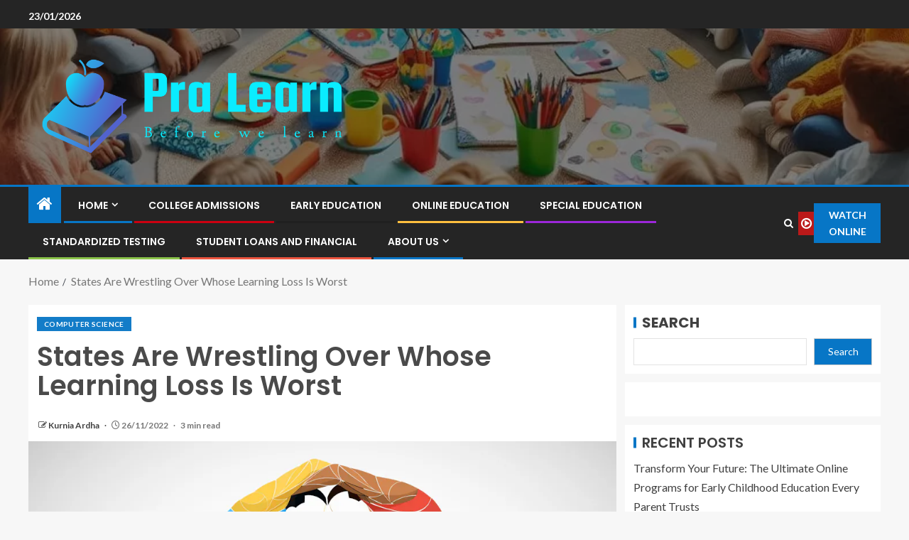

--- FILE ---
content_type: text/html; charset=UTF-8
request_url: https://pralearn.com/states-are-wrestling-over-whose-learning-loss-is-worst.html
body_size: 17143
content:
<!doctype html>
<html lang="en-US" prefix="og: https://ogp.me/ns#">
<head>
    <meta charset="UTF-8">
    <meta name="viewport" content="width=device-width, initial-scale=1">
    <link rel="profile" href="https://gmpg.org/xfn/11">

    
<!-- Search Engine Optimization by Rank Math - https://rankmath.com/ -->
<title>States Are Wrestling Over Whose Learning Loss Is Worst - Before learn</title>
<meta name="description" content="The national learning assessment NAEP is known as the “nation’s report card” because it gives policymakers a window into national learning. Released last"/>
<meta name="robots" content="follow, index, max-snippet:-1, max-video-preview:-1, max-image-preview:large"/>
<link rel="canonical" href="https://pralearn.com/states-are-wrestling-over-whose-learning-loss-is-worst.html" />
<meta property="og:locale" content="en_US" />
<meta property="og:type" content="article" />
<meta property="og:title" content="States Are Wrestling Over Whose Learning Loss Is Worst - Before learn" />
<meta property="og:description" content="The national learning assessment NAEP is known as the “nation’s report card” because it gives policymakers a window into national learning. Released last" />
<meta property="og:url" content="https://pralearn.com/states-are-wrestling-over-whose-learning-loss-is-worst.html" />
<meta property="og:site_name" content="Before learn" />
<meta property="article:tag" content="Ap Cs" />
<meta property="article:tag" content="Asu Cs" />
<meta property="article:tag" content="Asu Mcs" />
<meta property="article:tag" content="Berkeley Cs" />
<meta property="article:tag" content="Bsc Cs" />
<meta property="article:tag" content="Btech Cs" />
<meta property="article:tag" content="Comp Sci" />
<meta property="article:tag" content="Compsci Major" />
<meta property="article:tag" content="Computer Information" />
<meta property="article:tag" content="Computer Majors" />
<meta property="article:tag" content="Computer Science" />
<meta property="article:tag" content="Computer Scientist" />
<meta property="article:tag" content="Cornell Cs" />
<meta property="article:tag" content="Cs Admission" />
<meta property="article:tag" content="Cs Courses" />
<meta property="article:tag" content="Cs Degree" />
<meta property="article:tag" content="Cs Fundamentals" />
<meta property="article:tag" content="Cs Major" />
<meta property="article:tag" content="Cs Ms" />
<meta property="article:tag" content="Cs Programming" />
<meta property="article:tag" content="Cs Students" />
<meta property="article:tag" content="Cs University" />
<meta property="article:tag" content="Cse Major" />
<meta property="article:tag" content="Cse Students" />
<meta property="article:tag" content="Duke Cs" />
<meta property="article:tag" content="Gatech Cs" />
<meta property="article:tag" content="Gmu Cs" />
<meta property="article:tag" content="Gradcafe Cs" />
<meta property="article:tag" content="Harvard Cs" />
<meta property="article:tag" content="Harvard Cs50" />
<meta property="article:tag" content="Harvard Cse" />
<meta property="article:tag" content="Hku Cs" />
<meta property="article:tag" content="Ms Cs" />
<meta property="article:tag" content="Msc Cs" />
<meta property="article:tag" content="Northwestern Cs" />
<meta property="article:tag" content="Nus Cs" />
<meta property="article:tag" content="Nyu Cs" />
<meta property="article:tag" content="Ossu Cs" />
<meta property="article:tag" content="Scientific Computing" />
<meta property="article:tag" content="Theoretical Chemistry" />
<meta property="article:tag" content="Uci Cs" />
<meta property="article:tag" content="Ucsb Cs" />
<meta property="article:tag" content="Ucsc Cs" />
<meta property="article:tag" content="Ucsd Cs" />
<meta property="article:tag" content="Ucsd Cse" />
<meta property="article:tag" content="Uic Cs" />
<meta property="article:tag" content="Uiuc Mcs" />
<meta property="article:tag" content="Umd Cs" />
<meta property="article:tag" content="Umich Cs" />
<meta property="article:tag" content="Upenn Cs" />
<meta property="article:tag" content="Utd Cs" />
<meta property="article:section" content="Computer Science" />
<meta property="article:published_time" content="2022-11-26T17:41:52+07:00" />
<meta name="twitter:card" content="summary_large_image" />
<meta name="twitter:title" content="States Are Wrestling Over Whose Learning Loss Is Worst - Before learn" />
<meta name="twitter:description" content="The national learning assessment NAEP is known as the “nation’s report card” because it gives policymakers a window into national learning. Released last" />
<meta name="twitter:label1" content="Written by" />
<meta name="twitter:data1" content="Kurnia Ardha" />
<meta name="twitter:label2" content="Time to read" />
<meta name="twitter:data2" content="3 minutes" />
<script type="application/ld+json" class="rank-math-schema">{"@context":"https://schema.org","@graph":[{"@type":["Person","Organization"],"@id":"https://pralearn.com/#person","name":"Kurnia Ardha","logo":{"@type":"ImageObject","@id":"https://pralearn.com/#logo","url":"https://pralearn.com/wp-content/uploads/2022/05/cropped-logo.png","contentUrl":"https://pralearn.com/wp-content/uploads/2022/05/cropped-logo.png","caption":"Before learn","inLanguage":"en-US"},"image":{"@type":"ImageObject","@id":"https://pralearn.com/#logo","url":"https://pralearn.com/wp-content/uploads/2022/05/cropped-logo.png","contentUrl":"https://pralearn.com/wp-content/uploads/2022/05/cropped-logo.png","caption":"Before learn","inLanguage":"en-US"}},{"@type":"WebSite","@id":"https://pralearn.com/#website","url":"https://pralearn.com","name":"Before learn","publisher":{"@id":"https://pralearn.com/#person"},"inLanguage":"en-US"},{"@type":"ImageObject","@id":"https://edsurge.imgix.net/uploads/post/image/15076/Shutterstock_773876386-1669048824.jpg?auto=compress,format&amp;w=1024&amp;h=512&amp;fit=crop","url":"https://edsurge.imgix.net/uploads/post/image/15076/Shutterstock_773876386-1669048824.jpg?auto=compress,format&amp;w=1024&amp;h=512&amp;fit=crop","width":"200","height":"200","caption":"States Are Wrestling Over Whose Learning Loss Is Worst","inLanguage":"en-US"},{"@type":"WebPage","@id":"https://pralearn.com/states-are-wrestling-over-whose-learning-loss-is-worst.html#webpage","url":"https://pralearn.com/states-are-wrestling-over-whose-learning-loss-is-worst.html","name":"States Are Wrestling Over Whose Learning Loss Is Worst - Before learn","datePublished":"2022-11-26T17:41:52+07:00","dateModified":"2022-11-26T17:41:52+07:00","isPartOf":{"@id":"https://pralearn.com/#website"},"primaryImageOfPage":{"@id":"https://edsurge.imgix.net/uploads/post/image/15076/Shutterstock_773876386-1669048824.jpg?auto=compress,format&amp;w=1024&amp;h=512&amp;fit=crop"},"inLanguage":"en-US"},{"@type":"Person","@id":"https://pralearn.com/author/kurnia-ardha","name":"Kurnia Ardha","url":"https://pralearn.com/author/kurnia-ardha","image":{"@type":"ImageObject","@id":"https://secure.gravatar.com/avatar/b6490dd9aec620e1ca4c46d0ab2ccedc7d8651a2b55ad51c23566ae2bfc93382?s=96&amp;d=mm&amp;r=g","url":"https://secure.gravatar.com/avatar/b6490dd9aec620e1ca4c46d0ab2ccedc7d8651a2b55ad51c23566ae2bfc93382?s=96&amp;d=mm&amp;r=g","caption":"Kurnia Ardha","inLanguage":"en-US"}},{"@type":"BlogPosting","headline":"States Are Wrestling Over Whose Learning Loss Is Worst - Before learn","datePublished":"2022-11-26T17:41:52+07:00","dateModified":"2022-11-26T17:41:52+07:00","articleSection":"Computer Science","author":{"@id":"https://pralearn.com/author/kurnia-ardha","name":"Kurnia Ardha"},"publisher":{"@id":"https://pralearn.com/#person"},"description":"The national learning assessment NAEP is known as the \u201cnation\u2019s report card\u201d because it gives policymakers a window into national learning. Released last","name":"States Are Wrestling Over Whose Learning Loss Is Worst - Before learn","@id":"https://pralearn.com/states-are-wrestling-over-whose-learning-loss-is-worst.html#richSnippet","isPartOf":{"@id":"https://pralearn.com/states-are-wrestling-over-whose-learning-loss-is-worst.html#webpage"},"image":{"@id":"https://edsurge.imgix.net/uploads/post/image/15076/Shutterstock_773876386-1669048824.jpg?auto=compress,format&amp;w=1024&amp;h=512&amp;fit=crop"},"inLanguage":"en-US","mainEntityOfPage":{"@id":"https://pralearn.com/states-are-wrestling-over-whose-learning-loss-is-worst.html#webpage"}}]}</script>
<!-- /Rank Math WordPress SEO plugin -->

<link rel='dns-prefetch' href='//fonts.googleapis.com' />
<link rel="alternate" type="application/rss+xml" title="Before learn &raquo; Feed" href="https://pralearn.com/feed" />
<link rel="alternate" title="oEmbed (JSON)" type="application/json+oembed" href="https://pralearn.com/wp-json/oembed/1.0/embed?url=https%3A%2F%2Fpralearn.com%2Fstates-are-wrestling-over-whose-learning-loss-is-worst.html" />
<link rel="alternate" title="oEmbed (XML)" type="text/xml+oembed" href="https://pralearn.com/wp-json/oembed/1.0/embed?url=https%3A%2F%2Fpralearn.com%2Fstates-are-wrestling-over-whose-learning-loss-is-worst.html&#038;format=xml" />
<style id='wp-img-auto-sizes-contain-inline-css' type='text/css'>
img:is([sizes=auto i],[sizes^="auto," i]){contain-intrinsic-size:3000px 1500px}
/*# sourceURL=wp-img-auto-sizes-contain-inline-css */
</style>

<style id='wp-emoji-styles-inline-css' type='text/css'>

	img.wp-smiley, img.emoji {
		display: inline !important;
		border: none !important;
		box-shadow: none !important;
		height: 1em !important;
		width: 1em !important;
		margin: 0 0.07em !important;
		vertical-align: -0.1em !important;
		background: none !important;
		padding: 0 !important;
	}
/*# sourceURL=wp-emoji-styles-inline-css */
</style>
<link rel='stylesheet' id='contact-form-7-css' href='https://pralearn.com/wp-content/plugins/contact-form-7/includes/css/styles.css?ver=6.1.4' type='text/css' media='all' />
<style id='contact-form-7-inline-css' type='text/css'>
.wpcf7 .wpcf7-recaptcha iframe {margin-bottom: 0;}.wpcf7 .wpcf7-recaptcha[data-align="center"] > div {margin: 0 auto;}.wpcf7 .wpcf7-recaptcha[data-align="right"] > div {margin: 0 0 0 auto;}
/*# sourceURL=contact-form-7-inline-css */
</style>
<link rel='stylesheet' id='wfpc-admin-css-css' href='https://pralearn.com/wp-content/plugins/wp-forms-puzzle-captcha/assets/css/wfpc-puzzle-captcha.css?ver=6.9' type='text/css' media='all' />
<link rel='stylesheet' id='ez-toc-css' href='https://pralearn.com/wp-content/plugins/easy-table-of-contents/assets/css/screen.min.css?ver=2.0.80' type='text/css' media='all' />
<style id='ez-toc-inline-css' type='text/css'>
div#ez-toc-container .ez-toc-title {font-size: 120%;}div#ez-toc-container .ez-toc-title {font-weight: 500;}div#ez-toc-container ul li , div#ez-toc-container ul li a {font-size: 95%;}div#ez-toc-container ul li , div#ez-toc-container ul li a {font-weight: 500;}div#ez-toc-container nav ul ul li {font-size: 90%;}.ez-toc-box-title {font-weight: bold; margin-bottom: 10px; text-align: center; text-transform: uppercase; letter-spacing: 1px; color: #666; padding-bottom: 5px;position:absolute;top:-4%;left:5%;background-color: inherit;transition: top 0.3s ease;}.ez-toc-box-title.toc-closed {top:-25%;}
.ez-toc-container-direction {direction: ltr;}.ez-toc-counter ul{counter-reset: item ;}.ez-toc-counter nav ul li a::before {content: counters(item, '.', decimal) '. ';display: inline-block;counter-increment: item;flex-grow: 0;flex-shrink: 0;margin-right: .2em; float: left; }.ez-toc-widget-direction {direction: ltr;}.ez-toc-widget-container ul{counter-reset: item ;}.ez-toc-widget-container nav ul li a::before {content: counters(item, '.', decimal) '. ';display: inline-block;counter-increment: item;flex-grow: 0;flex-shrink: 0;margin-right: .2em; float: left; }
/*# sourceURL=ez-toc-inline-css */
</style>
<link rel='stylesheet' id='aft-icons-css' href='https://pralearn.com/wp-content/themes/enternews/assets/icons/style.css?ver=6.9' type='text/css' media='all' />
<link rel='stylesheet' id='bootstrap-css' href='https://pralearn.com/wp-content/themes/enternews/assets/bootstrap/css/bootstrap.min.css?ver=6.9' type='text/css' media='all' />
<link rel='stylesheet' id='slick-css-css' href='https://pralearn.com/wp-content/themes/enternews/assets/slick/css/slick.min.css?ver=6.9' type='text/css' media='all' />
<link rel='stylesheet' id='sidr-css' href='https://pralearn.com/wp-content/themes/enternews/assets/sidr/css/jquery.sidr.dark.css?ver=6.9' type='text/css' media='all' />
<link rel='stylesheet' id='magnific-popup-css' href='https://pralearn.com/wp-content/themes/enternews/assets/magnific-popup/magnific-popup.css?ver=6.9' type='text/css' media='all' />
<link rel='stylesheet' id='enternews-google-fonts-css' href='https://fonts.googleapis.com/css?family=Lato:400,300,400italic,900,700|Poppins:300,400,500,600,700|Roboto:100,300,400,500,700&#038;subset=latin,latin-ext' type='text/css' media='all' />
<link rel='stylesheet' id='enternews-style-css' href='https://pralearn.com/wp-content/themes/enternews/style.css?ver=6.9' type='text/css' media='all' />
<style id='enternews-style-inline-css' type='text/css'>

        
            body,
            button,
            input,
            select,
            optgroup,
            textarea,
            p,
            .min-read,
            .enternews-widget.widget ul.cat-links li a
            {
            font-family: Lato;
            }
        
                    .enternews-widget.widget ul.nav-tabs li a,
            .nav-tabs>li,
            .main-navigation ul li a,
            body .post-excerpt,
            .sidebar-area .social-widget-menu ul li a .screen-reader-text,
            .site-title, h1, h2, h3, h4, h5, h6 {
            font-family: Poppins;
            }
        
                    .enternews-widget.widget .widget-title + ul li a,
            h4.af-author-display-name,
            .exclusive-posts .marquee a .circle-title-texts h4,
            .read-title h4 {
            font-family: Roboto;
            }

        

                    #af-preloader{
            background-color: #f5f2ee            }
        
        
            body.aft-default-mode .aft-widget-background-secondary-background.widget.enternews_youtube_video_slider_widget .widget-block .af-widget-body,
            body .post-excerpt::before,
            .enternews-widget .woocommerce-product-search button[type="submit"],
            body .enternews_author_info_widget.aft-widget-background-secondary-background.widget .widget-block,
            body .aft-widget-background-secondary-background.widget .widget-block .read-single,
            .secondary-sidebar-background #secondary,
            body .enternews_tabbed_posts_widget .nav-tabs > li > a.active,
            body .enternews_tabbed_posts_widget .nav-tabs > li > a.active:hover,
            body.aft-default-mode .enternews_posts_slider_widget.aft-widget-background-secondary-background .widget-block,
            body.aft-dark-mode .enternews_posts_slider_widget.aft-widget-background-secondary-background .widget-block,

            .aft-widget-background-secondary-background .social-widget-menu ul li a,
            .aft-widget-background-secondary-background .social-widget-menu ul li a[href*="facebook.com"],
            .aft-widget-background-secondary-background .social-widget-menu ul li a[href*="dribble.com"],
            .aft-widget-background-secondary-background .social-widget-menu ul li a[href*="vk.com"],
            .aft-widget-background-secondary-background .social-widget-menu ul li a[href*="x.com"],
            .aft-widget-background-secondary-background .social-widget-menu ul li a[href*="twitter.com"],
            .aft-widget-background-secondary-background .social-widget-menu ul li a[href*="linkedin.com"],
            .aft-widget-background-secondary-background .social-widget-menu ul li a[href*="instagram.com"],
            .aft-widget-background-secondary-background .social-widget-menu ul li a[href*="youtube.com"],
            .aft-widget-background-secondary-background .social-widget-menu ul li a[href*="vimeo.com"],
            .aft-widget-background-secondary-background .social-widget-menu ul li a[href*="pinterest.com"],
            .aft-widget-background-secondary-background .social-widget-menu ul li a[href*="tumblr.com"],
            .aft-widget-background-secondary-background .social-widget-menu ul li a[href*="wordpress.org"],
            .aft-widget-background-secondary-background .social-widget-menu ul li a[href*="whatsapp.com"],
            .aft-widget-background-secondary-background .social-widget-menu ul li a[href*="reddit.com"],
            .aft-widget-background-secondary-background .social-widget-menu ul li a[href*="t.me"],
            .aft-widget-background-secondary-background .social-widget-menu ul li a[href*="ok.ru"],
            .aft-widget-background-secondary-background .social-widget-menu ul li a[href*="wechat.com"],
            .aft-widget-background-secondary-background .social-widget-menu ul li a[href*="weibo.com"],
            .aft-widget-background-secondary-background .social-widget-menu ul li a[href*="github.com"],

            body.aft-dark-mode .is-style-fill a.wp-block-button__link:not(.has-text-color),
            body.aft-default-mode .is-style-fill a.wp-block-button__link:not(.has-text-color),

            body.aft-default-mode .aft-main-banner-section .af-banner-carousel-1.secondary-background,
            body.aft-dark-mode .aft-main-banner-section .af-banner-carousel-1.secondary-background,

            body.aft-default-mode .aft-main-banner-section .af-editors-pick .secondary-background .af-sec-post .read-single,
            body.aft-dark-mode .aft-main-banner-section .af-editors-pick .secondary-background .af-sec-post .read-single,

            body.aft-default-mode .aft-main-banner-section .af-trending-news-part .trending-posts.secondary-background .read-single,
            body.aft-dark-mode .aft-main-banner-section .af-trending-news-part .trending-posts.secondary-background .read-single,

            body.aft-dark-mode.alternative-sidebar-background #secondary .widget-title .header-after::before,
            body.aft-default-mode .wp-block-group .wp-block-comments-title::before,
            body.aft-default-mode .wp-block-group .wp-block-heading::before,
            body.aft-default-mode .wp-block-search__label::before,
            body .widget-title .header-after:before,
            body .widget-title .category-color-1.header-after::before,
            body .header-style1 .header-right-part .popular-tag-custom-link > div.custom-menu-link a > span,
            body .aft-home-icon,
            body.aft-dark-mode input[type="submit"],
            body .entry-header-details .af-post-format i:after,
            body.aft-default-mode .enternews-pagination .nav-links .page-numbers.current,
            body #scroll-up,
            .wp-block-search__button,
            body.aft-dark-mode button,
            body.aft-dark-mode input[type="button"],
            body.aft-dark-mode input[type="reset"],
            body.aft-dark-mode input[type="submit"],
            body input[type="reset"],
            body input[type="submit"],
            body input[type="button"],
            body .inner-suscribe input[type=submit],
            body .widget-title .header-after:after,
            body .widget-title .category-color-1.header-after:after,
            body.aft-default-mode .inner-suscribe input[type=submit],
            body.aft-default-mode .enternews_tabbed_posts_widget .nav-tabs > li > a.active:hover,
            body.aft-default-mode .enternews_tabbed_posts_widget .nav-tabs > li > a.active,
            body .aft-main-banner-section .aft-trending-latest-popular .nav-tabs>li.active,
            body .header-style1 .header-right-part > div.custom-menu-link > a,
            body .aft-popular-taxonomies-lists ul li a span.tag-count,
            body .aft-widget-background-secondary-background.widget .widget-block .read-single
            {
            background-color: #0776C6;
            }
            body.aft-dark-mode .is-style-outline a.wp-block-button__link:not(.has-text-color):hover,
            body.aft-default-mode .is-style-outline a.wp-block-button__link:not(.has-text-color):hover,
            body.aft-dark-mode .is-style-outline a.wp-block-button__link:not(.has-text-color),
            body.aft-default-mode .is-style-outline a.wp-block-button__link:not(.has-text-color),
            body.aft-dark-mode:not(.alternative-sidebar-background) #secondary .color-pad .wp-calendar-nav span a:not(.enternews-categories),
            body .enternews-pagination .nav-links .page-numbers:not(.current),
            body.aft-dark-mode .site-footer #wp-calendar tfoot tr td a,
            body.aft-dark-mode #wp-calendar tfoot td a,
            body.aft-default-mode .site-footer #wp-calendar tfoot tr td a,
            body.aft-default-mode #wp-calendar tfoot td a,
            body.aft-dark-mode #wp-calendar tfoot td a,
            body.aft-default-mode .wp-calendar-nav span a,
            body.aft-default-mode .wp-calendar-nav span a:visited,
            body.aft-dark-mode .wp-calendar-nav span a,
            body.aft-dark-mode #wp-calendar tbody td a,
            body.aft-dark-mode #wp-calendar tbody td#today,
            body.aft-dark-mode:not(.alternative-sidebar-background) #secondary .color-pad #wp-calendar tbody td a:not(.enternews-categories),
            body.aft-default-mode #wp-calendar tbody td#today,
            body.aft-default-mode #wp-calendar tbody td a,
            body.aft-default-mode .sticky .read-title h4 a:before {
            color: #0776C6;
            }

            body .post-excerpt {
            border-left-color: #0776C6;
            }

            body.aft-dark-mode .read-img .min-read-post-comment:after,
            body.aft-default-mode .read-img .min-read-post-comment:after{
            border-top-color: #0776C6;
            }

            body .af-fancy-spinner .af-ring:nth-child(1){
            border-right-color: #0776C6;
            }
            body.aft-dark-mode .enternews-pagination .nav-links .page-numbers.current {
            background-color: #0776C6;
            }
            body.aft-dark-mode .is-style-outline a.wp-block-button__link:not(.has-text-color),
            body.aft-default-mode .is-style-outline a.wp-block-button__link:not(.has-text-color),
            body.aft-dark-mode .enternews-pagination .nav-links .page-numbers,
            body.aft-default-mode .enternews-pagination .nav-links .page-numbers,
            body .af-sp-wave:after,
            body .bottom-bar{
            border-color: #0776C6;
            }

        
        .elementor-default .elementor-section.elementor-section-full_width > .elementor-container,
        .elementor-default .elementor-section.elementor-section-boxed > .elementor-container,
        .elementor-page .elementor-section.elementor-section-full_width > .elementor-container,
        .elementor-page .elementor-section.elementor-section-boxed > .elementor-container{
        max-width: 1200px;
        }
        .full-width-content .elementor-section-stretched,
        .align-content-left .elementor-section-stretched,
        .align-content-right .elementor-section-stretched {
        max-width: 100%;
        left: 0 !important;
        }

/*# sourceURL=enternews-style-inline-css */
</style>
<script type="029670ecf0fcab11d7e0577a-text/javascript" src="https://pralearn.com/wp-includes/js/jquery/jquery.min.js?ver=3.7.1" id="jquery-core-js"></script>
<script type="029670ecf0fcab11d7e0577a-text/javascript" src="https://pralearn.com/wp-includes/js/jquery/jquery-migrate.min.js?ver=3.4.1" id="jquery-migrate-js"></script>
<link rel="https://api.w.org/" href="https://pralearn.com/wp-json/" /><link rel="alternate" title="JSON" type="application/json" href="https://pralearn.com/wp-json/wp/v2/posts/3102" /><link rel="EditURI" type="application/rsd+xml" title="RSD" href="https://pralearn.com/xmlrpc.php?rsd" />
<meta name="generator" content="WordPress 6.9" />
<link rel='shortlink' href='https://pralearn.com/?p=3102' />
<!-- FIFU:meta:begin:image -->
<meta property="og:image" content="https://edsurge.imgix.net/uploads/post/image/15076/Shutterstock_773876386-1669048824.jpg?auto=compress,format&#038;w=1024&#038;h=512&#038;fit=crop" />
<!-- FIFU:meta:end:image --><!-- FIFU:meta:begin:twitter -->
<meta name="twitter:card" content="summary_large_image" />
<meta name="twitter:title" content="States Are Wrestling Over Whose Learning Loss Is Worst" />
<meta name="twitter:description" content="" />
<meta name="twitter:image" content="https://edsurge.imgix.net/uploads/post/image/15076/Shutterstock_773876386-1669048824.jpg?auto=compress,format&#038;w=1024&#038;h=512&#038;fit=crop" />
<!-- FIFU:meta:end:twitter -->        <style type="text/css">
                        .site-title,
            .site-description {
                position: absolute;
                clip: rect(1px, 1px, 1px, 1px);
                display: none;
            }

            
            

        </style>
        <link rel="icon" href="https://pralearn.com/wp-content/uploads/2024/06/cropped-cropped-default3-32x32.png" sizes="32x32" />
<link rel="icon" href="https://pralearn.com/wp-content/uploads/2024/06/cropped-cropped-default3-192x192.png" sizes="192x192" />
<link rel="apple-touch-icon" href="https://pralearn.com/wp-content/uploads/2024/06/cropped-cropped-default3-180x180.png" />
<meta name="msapplication-TileImage" content="https://pralearn.com/wp-content/uploads/2024/06/cropped-cropped-default3-270x270.png" />

<!-- FIFU:jsonld:begin -->
<script type="application/ld+json">{"@context":"https://schema.org","@graph":[{"@type":"ImageObject","@id":"https://edsurge.imgix.net/uploads/post/image/15076/Shutterstock_773876386-1669048824.jpg?auto=compress,format&w=1024&h=512&fit=crop","url":"https://edsurge.imgix.net/uploads/post/image/15076/Shutterstock_773876386-1669048824.jpg?auto=compress,format&w=1024&h=512&fit=crop","contentUrl":"https://edsurge.imgix.net/uploads/post/image/15076/Shutterstock_773876386-1669048824.jpg?auto=compress,format&w=1024&h=512&fit=crop","mainEntityOfPage":"https://pralearn.com/states-are-wrestling-over-whose-learning-loss-is-worst.html"}]}</script>
<!-- FIFU:jsonld:end -->
<style id='wp-block-categories-inline-css' type='text/css'>
.wp-block-categories{box-sizing:border-box}.wp-block-categories.alignleft{margin-right:2em}.wp-block-categories.alignright{margin-left:2em}.wp-block-categories.wp-block-categories-dropdown.aligncenter{text-align:center}.wp-block-categories .wp-block-categories__label{display:block;width:100%}
/*# sourceURL=https://pralearn.com/wp-includes/blocks/categories/style.min.css */
</style>
<style id='wp-block-heading-inline-css' type='text/css'>
h1:where(.wp-block-heading).has-background,h2:where(.wp-block-heading).has-background,h3:where(.wp-block-heading).has-background,h4:where(.wp-block-heading).has-background,h5:where(.wp-block-heading).has-background,h6:where(.wp-block-heading).has-background{padding:1.25em 2.375em}h1.has-text-align-left[style*=writing-mode]:where([style*=vertical-lr]),h1.has-text-align-right[style*=writing-mode]:where([style*=vertical-rl]),h2.has-text-align-left[style*=writing-mode]:where([style*=vertical-lr]),h2.has-text-align-right[style*=writing-mode]:where([style*=vertical-rl]),h3.has-text-align-left[style*=writing-mode]:where([style*=vertical-lr]),h3.has-text-align-right[style*=writing-mode]:where([style*=vertical-rl]),h4.has-text-align-left[style*=writing-mode]:where([style*=vertical-lr]),h4.has-text-align-right[style*=writing-mode]:where([style*=vertical-rl]),h5.has-text-align-left[style*=writing-mode]:where([style*=vertical-lr]),h5.has-text-align-right[style*=writing-mode]:where([style*=vertical-rl]),h6.has-text-align-left[style*=writing-mode]:where([style*=vertical-lr]),h6.has-text-align-right[style*=writing-mode]:where([style*=vertical-rl]){rotate:180deg}
/*# sourceURL=https://pralearn.com/wp-includes/blocks/heading/style.min.css */
</style>
<style id='wp-block-latest-posts-inline-css' type='text/css'>
.wp-block-latest-posts{box-sizing:border-box}.wp-block-latest-posts.alignleft{margin-right:2em}.wp-block-latest-posts.alignright{margin-left:2em}.wp-block-latest-posts.wp-block-latest-posts__list{list-style:none}.wp-block-latest-posts.wp-block-latest-posts__list li{clear:both;overflow-wrap:break-word}.wp-block-latest-posts.is-grid{display:flex;flex-wrap:wrap}.wp-block-latest-posts.is-grid li{margin:0 1.25em 1.25em 0;width:100%}@media (min-width:600px){.wp-block-latest-posts.columns-2 li{width:calc(50% - .625em)}.wp-block-latest-posts.columns-2 li:nth-child(2n){margin-right:0}.wp-block-latest-posts.columns-3 li{width:calc(33.33333% - .83333em)}.wp-block-latest-posts.columns-3 li:nth-child(3n){margin-right:0}.wp-block-latest-posts.columns-4 li{width:calc(25% - .9375em)}.wp-block-latest-posts.columns-4 li:nth-child(4n){margin-right:0}.wp-block-latest-posts.columns-5 li{width:calc(20% - 1em)}.wp-block-latest-posts.columns-5 li:nth-child(5n){margin-right:0}.wp-block-latest-posts.columns-6 li{width:calc(16.66667% - 1.04167em)}.wp-block-latest-posts.columns-6 li:nth-child(6n){margin-right:0}}:root :where(.wp-block-latest-posts.is-grid){padding:0}:root :where(.wp-block-latest-posts.wp-block-latest-posts__list){padding-left:0}.wp-block-latest-posts__post-author,.wp-block-latest-posts__post-date{display:block;font-size:.8125em}.wp-block-latest-posts__post-excerpt,.wp-block-latest-posts__post-full-content{margin-bottom:1em;margin-top:.5em}.wp-block-latest-posts__featured-image a{display:inline-block}.wp-block-latest-posts__featured-image img{height:auto;max-width:100%;width:auto}.wp-block-latest-posts__featured-image.alignleft{float:left;margin-right:1em}.wp-block-latest-posts__featured-image.alignright{float:right;margin-left:1em}.wp-block-latest-posts__featured-image.aligncenter{margin-bottom:1em;text-align:center}
/*# sourceURL=https://pralearn.com/wp-includes/blocks/latest-posts/style.min.css */
</style>
<style id='wp-block-search-inline-css' type='text/css'>
.wp-block-search__button{margin-left:10px;word-break:normal}.wp-block-search__button.has-icon{line-height:0}.wp-block-search__button svg{height:1.25em;min-height:24px;min-width:24px;width:1.25em;fill:currentColor;vertical-align:text-bottom}:where(.wp-block-search__button){border:1px solid #ccc;padding:6px 10px}.wp-block-search__inside-wrapper{display:flex;flex:auto;flex-wrap:nowrap;max-width:100%}.wp-block-search__label{width:100%}.wp-block-search.wp-block-search__button-only .wp-block-search__button{box-sizing:border-box;display:flex;flex-shrink:0;justify-content:center;margin-left:0;max-width:100%}.wp-block-search.wp-block-search__button-only .wp-block-search__inside-wrapper{min-width:0!important;transition-property:width}.wp-block-search.wp-block-search__button-only .wp-block-search__input{flex-basis:100%;transition-duration:.3s}.wp-block-search.wp-block-search__button-only.wp-block-search__searchfield-hidden,.wp-block-search.wp-block-search__button-only.wp-block-search__searchfield-hidden .wp-block-search__inside-wrapper{overflow:hidden}.wp-block-search.wp-block-search__button-only.wp-block-search__searchfield-hidden .wp-block-search__input{border-left-width:0!important;border-right-width:0!important;flex-basis:0;flex-grow:0;margin:0;min-width:0!important;padding-left:0!important;padding-right:0!important;width:0!important}:where(.wp-block-search__input){appearance:none;border:1px solid #949494;flex-grow:1;font-family:inherit;font-size:inherit;font-style:inherit;font-weight:inherit;letter-spacing:inherit;line-height:inherit;margin-left:0;margin-right:0;min-width:3rem;padding:8px;text-decoration:unset!important;text-transform:inherit}:where(.wp-block-search__button-inside .wp-block-search__inside-wrapper){background-color:#fff;border:1px solid #949494;box-sizing:border-box;padding:4px}:where(.wp-block-search__button-inside .wp-block-search__inside-wrapper) .wp-block-search__input{border:none;border-radius:0;padding:0 4px}:where(.wp-block-search__button-inside .wp-block-search__inside-wrapper) .wp-block-search__input:focus{outline:none}:where(.wp-block-search__button-inside .wp-block-search__inside-wrapper) :where(.wp-block-search__button){padding:4px 8px}.wp-block-search.aligncenter .wp-block-search__inside-wrapper{margin:auto}.wp-block[data-align=right] .wp-block-search.wp-block-search__button-only .wp-block-search__inside-wrapper{float:right}
/*# sourceURL=https://pralearn.com/wp-includes/blocks/search/style.min.css */
</style>
<style id='wp-block-search-theme-inline-css' type='text/css'>
.wp-block-search .wp-block-search__label{font-weight:700}.wp-block-search__button{border:1px solid #ccc;padding:.375em .625em}
/*# sourceURL=https://pralearn.com/wp-includes/blocks/search/theme.min.css */
</style>
<style id='wp-block-group-inline-css' type='text/css'>
.wp-block-group{box-sizing:border-box}:where(.wp-block-group.wp-block-group-is-layout-constrained){position:relative}
/*# sourceURL=https://pralearn.com/wp-includes/blocks/group/style.min.css */
</style>
<style id='wp-block-group-theme-inline-css' type='text/css'>
:where(.wp-block-group.has-background){padding:1.25em 2.375em}
/*# sourceURL=https://pralearn.com/wp-includes/blocks/group/theme.min.css */
</style>
<link rel="preload" as="image" href="https://edsurge.imgix.net/uploads/post/image/15076/Shutterstock_773876386-1669048824.jpg?auto=compress,format&#038;w=1024&#038;h=512&#038;fit=crop"><link rel="preload" as="image" href="https://lh3.googleusercontent.com/680twLcrxGBvQV70_ZhScttBwTMdyEv1GMk5dtjHEU9M29zPnn0Fc9r_CXSmL6SZddVqzRGlbbZ86uzklXoX0Vqjb1FdLQ7cp_5aLteahGGuTElaaufIwDtUjH3JF2Y5G7B6vIYR-5j-3IhRwg"><link rel="preload" as="image" href="https://i0.wp.com/highschool.latimes.com/wp-content/uploads/2022/06/FVHS-diversity-award-745x497-1.jpg?fit=361,241&#038;ssl=1"><link rel="preload" as="image" href="https://blog.cengage.com/wp-content/uploads/2022/05/SAM-Project-Workflow.png"></head>





<body class="wp-singular post-template-default single single-post postid-3102 single-format-standard wp-custom-logo wp-embed-responsive wp-theme-enternews aft-sticky-sidebar aft-default-mode default-sidebar-background header-image-default aft-main-banner-wide aft-hide-comment-count-in-list aft-hide-minutes-read-in-list aft-hide-date-author-in-list default-content-layout content-with-single-sidebar align-content-left">

<div id="page" class="site">
    <a class="skip-link screen-reader-text" href="#content">Skip to content</a>


    
    <header id="masthead" class="header-style1 header-layout-side">

          <div class="top-header">
        <div class="container-wrapper">
            <div class="top-bar-flex">
                <div class="top-bar-left col-66">
                    <div class="date-bar-left">
                                                    <span class="topbar-date">
                                        23/01/2026                                    </span>

                                                                    </div>
                                            <div class="af-secondary-menu">
                            <div class="container-wrapper">
                                
                            </div>
                        </div>
                                        </div>

                <div class="top-bar-right col-3">
  						<span class="aft-small-social-menu">
  							  						</span>
                </div>
            </div>
        </div>

    </div>
<div class="main-header  data-bg"
     data-background="https://pralearn.com/wp-content/uploads/2024/05/cropped-262a94b5-8595-4552-880e-1e68243e992e-1-1-6642e5912b866-1.webp">
    <div class="container-wrapper">
        <div class="af-container-row af-flex-container af-main-header-container">

            
            <div class="af-flex-container af-inner-header-container pad aft-no-side-promo">

                <div class="logo-brand af-inner-item">
                    <div class="site-branding">
                        <a href="https://pralearn.com/" class="custom-logo-link" rel="home"><img width="785" height="261" src="https://pralearn.com/wp-content/uploads/2024/06/cropped-default3.png" class="custom-logo" alt="Before learn" decoding="async" fetchpriority="high" srcset="https://pralearn.com/wp-content/uploads/2024/06/cropped-default3.png 785w, https://pralearn.com/wp-content/uploads/2024/06/cropped-default3-300x100.png 300w, https://pralearn.com/wp-content/uploads/2024/06/cropped-default3-768x255.png 768w" sizes="(max-width: 785px) 100vw, 785px" /></a>                            <p class="site-title font-family-1">
                                <a href="https://pralearn.com/"
                                   rel="home">Before learn</a>
                            </p>
                                                                            <p class="site-description">Before we learn</p>
                                            </div>
                </div>

                

                            </div>

        </div>
    </div>

</div>


      <div class="header-menu-part">
        <div id="main-navigation-bar" class="bottom-bar">
          <div class="navigation-section-wrapper">
            <div class="container-wrapper">
              <div class="header-middle-part">
                <div class="navigation-container">
                  <nav class="main-navigation clearfix">
                                          <span class="aft-home-icon">
                                                <a href="https://pralearn.com" aria-label="Home">
                          <i class="fa fa-home"
                            aria-hidden="true"></i>
                        </a>
                      </span>
                                        <div class="main-navigation-container-items-wrapper">
                      <span
                        class="toggle-menu"
                        role="button"
                        aria-controls="primary-menu"
                        aria-expanded="false"
                        tabindex="0"
                        aria-label="Menu"
                        aria-expanded="false">
                        <a href="javascript:void(0)" aria-label="Menu" class="aft-void-menu">
                          <span class="screen-reader-text">
                            Primary Menu                          </span>
                          <i class="ham"></i>
                        </a>
                      </span>
                      <div class="menu main-menu menu-desktop show-menu-border"><ul id="primary-menu" class="menu"><li id="menu-item-35" class="menu-item menu-item-type-custom menu-item-object-custom menu-item-home menu-item-has-children menu-item-35"><a href="https://pralearn.com/">Home</a>
<ul class="sub-menu">
	<li id="menu-item-36" class="menu-item menu-item-type-taxonomy menu-item-object-category menu-item-36"><a href="https://pralearn.com/category/define-teaching">Define Teaching</a></li>
	<li id="menu-item-37" class="menu-item menu-item-type-taxonomy menu-item-object-category menu-item-37"><a href="https://pralearn.com/category/special-education">Special Education</a></li>
	<li id="menu-item-38" class="menu-item menu-item-type-taxonomy menu-item-object-category menu-item-38"><a href="https://pralearn.com/category/teacher-pro">Teacher Pro</a></li>
	<li id="menu-item-39" class="menu-item menu-item-type-taxonomy menu-item-object-category menu-item-39"><a href="https://pralearn.com/category/teach-account">Teach Account</a></li>
	<li id="menu-item-40" class="menu-item menu-item-type-taxonomy menu-item-object-category current-post-ancestor current-menu-parent current-post-parent menu-item-40"><a href="https://pralearn.com/category/computer-science">Computer Science</a></li>
	<li id="menu-item-41" class="menu-item menu-item-type-taxonomy menu-item-object-category menu-item-41"><a href="https://pralearn.com/category/college-school">College School</a></li>
</ul>
</li>
<li id="menu-item-4376" class="menu-item menu-item-type-taxonomy menu-item-object-category menu-item-4376"><a href="https://pralearn.com/category/college-admissions">College Admissions</a></li>
<li id="menu-item-4377" class="menu-item menu-item-type-taxonomy menu-item-object-category menu-item-4377"><a href="https://pralearn.com/category/early-education">Early Education</a></li>
<li id="menu-item-4378" class="menu-item menu-item-type-taxonomy menu-item-object-category menu-item-4378"><a href="https://pralearn.com/category/online-education">Online Education</a></li>
<li id="menu-item-4379" class="menu-item menu-item-type-taxonomy menu-item-object-category menu-item-4379"><a href="https://pralearn.com/category/special-education">Special Education</a></li>
<li id="menu-item-4380" class="menu-item menu-item-type-taxonomy menu-item-object-category menu-item-4380"><a href="https://pralearn.com/category/standardized-testing">Standardized Testing</a></li>
<li id="menu-item-4381" class="menu-item menu-item-type-taxonomy menu-item-object-category menu-item-4381"><a href="https://pralearn.com/category/student-loans-and-financial">Student Loans And Financial</a></li>
<li id="menu-item-29" class="menu-item menu-item-type-post_type menu-item-object-page menu-item-has-children menu-item-29"><a href="https://pralearn.com/about-us">About Us</a>
<ul class="sub-menu">
	<li id="menu-item-32" class="menu-item menu-item-type-post_type menu-item-object-page menu-item-privacy-policy menu-item-32"><a rel="privacy-policy" href="https://pralearn.com/privacy-policy">Privacy Policy</a></li>
	<li id="menu-item-33" class="menu-item menu-item-type-post_type menu-item-object-page menu-item-33"><a href="https://pralearn.com/terms-and-conditions">Terms and Conditions</a></li>
	<li id="menu-item-31" class="menu-item menu-item-type-post_type menu-item-object-page menu-item-31"><a href="https://pralearn.com/contact-us">Contact Us</a></li>
	<li id="menu-item-34" class="menu-item menu-item-type-post_type menu-item-object-page menu-item-34"><a href="https://pralearn.com/sitemap">Sitemap</a></li>
	<li id="menu-item-30" class="menu-item menu-item-type-post_type menu-item-object-page menu-item-30"><a href="https://pralearn.com/advertise-here">Advertise Here</a></li>
</ul>
</li>
</ul></div>                    </div>
                  </nav>
                </div>
              </div>
              <div class="header-right-part">
                <div class="af-search-wrap">
                  <div class="search-overlay">
                    <a href="#" title="Search" aria-label="Search" class="search-icon">
                      <i class="fa fa-search"></i>
                    </a>
                    <div class="af-search-form">
                      <form role="search" method="get" class="search-form" action="https://pralearn.com/">
				<label>
					<span class="screen-reader-text">Search for:</span>
					<input type="search" class="search-field" placeholder="Search &hellip;" value="" name="s" />
				</label>
				<input type="submit" class="search-submit" value="Search" />
			</form>                    </div>
                  </div>
                </div>
                <div class="popular-tag-custom-link">
                                      <div class="custom-menu-link">

                      <a href="">
                        <i class="fa fa-play-circle-o"
                          aria-hidden="true"></i>
                        <span>Watch Online</span>
                      </a>
                    </div>

                  
                </div>
              </div>
            </div>
          </div>
        </div>
      </div>

    </header>

    <!-- end slider-section -->

    
                   <div class="container-wrapper">
            <div class="af-breadcrumbs font-family-1 color-pad af-container-block-wrapper">

                <div role="navigation" aria-label="Breadcrumbs" class="breadcrumb-trail breadcrumbs" itemprop="breadcrumb"><ul class="trail-items" itemscope itemtype="http://schema.org/BreadcrumbList"><meta name="numberOfItems" content="2" /><meta name="itemListOrder" content="Ascending" /><li itemprop="itemListElement" itemscope itemtype="http://schema.org/ListItem" class="trail-item trail-begin"><a href="https://pralearn.com" rel="home" itemprop="item"><span itemprop="name">Home</span></a><meta itemprop="position" content="1" /></li><li itemprop="itemListElement" itemscope itemtype="http://schema.org/ListItem" class="trail-item trail-end"><a href="https://pralearn.com/states-are-wrestling-over-whose-learning-loss-is-worst.html" itemprop="item"><span itemprop="name">States Are Wrestling Over Whose Learning Loss Is Worst</span></a><meta itemprop="position" content="2" /></li></ul></div>
            </div>
        </div>
        


    <div id="content" class="container-wrapper ">
    <div class="af-container-block-wrapper clearfix">
        <div id="primary" class="content-area ">
            <main id="main" class="site-main ">
                                    <article id="post-3102" class="post-3102 post type-post status-publish format-standard has-post-thumbnail hentry category-computer-science tag-ap-cs tag-asu-cs tag-asu-mcs tag-berkeley-cs tag-bsc-cs tag-btech-cs tag-comp-sci tag-compsci-major tag-computer-information tag-computer-majors tag-computer-science tag-computer-scientist tag-cornell-cs tag-cs-admission tag-cs-courses tag-cs-degree tag-cs-fundamentals tag-cs-major tag-cs-ms tag-cs-programming tag-cs-students tag-cs-university tag-cse-major tag-cse-students tag-duke-cs tag-gatech-cs tag-gmu-cs tag-gradcafe-cs tag-harvard-cs tag-harvard-cs50 tag-harvard-cse tag-hku-cs tag-ms-cs tag-msc-cs tag-northwestern-cs tag-nus-cs tag-nyu-cs tag-ossu-cs tag-scientific-computing tag-theoretical-chemistry tag-uci-cs tag-ucsb-cs tag-ucsc-cs tag-ucsd-cs tag-ucsd-cse tag-uic-cs tag-uiuc-mcs tag-umd-cs tag-umich-cs tag-upenn-cs tag-utd-cs">


                        <header class="entry-header">

                            <div class="enternews-entry-header-details-wrap">
                                    <div class="entry-header-details  af-have-yt-link">
                    <div class="read-categories af-category-inside-img">
                <ul class="cat-links"><li class="meta-category">
                             <a class="enternews-categories category-color-1"aria-label="Computer Science" href="https://pralearn.com/category/computer-science" alt="View all posts in Computer Science"> 
                                 Computer Science
                             </a>
                        </li></ul>
            </div>
        
        <h1 class="entry-title">States Are Wrestling Over Whose Learning Loss Is Worst</h1>        <div class="post-meta-share-wrapper">
            <div class="post-meta-detail">
                                    <span class="min-read-post-format">
                                                                            </span>
                <span class="entry-meta">
                                        
      <span class="item-metadata posts-author byline">
        <i class="fa fa-pencil-square-o"></i>
                        <a href="https://pralearn.com/author/kurnia-ardha">
                    Kurnia Ardha                </a>
             </span>
                                    </span>
                      <span class="item-metadata posts-date">
        <i class="fa fa-clock-o"></i>
        26/11/2022      </span>
                    <span class="min-read">3 min read</span>            </div>
                    </div>


    </div>
                                </div>
                        </header><!-- .entry-header -->

                        <div class="enternews-entry-featured-image-wrap float-l">
                                    <div class="read-img pos-rel">
                    <div class="post-thumbnail full-width-image">
          <img post-id="3102" fifu-featured="1" width="1024" src="https://edsurge.imgix.net/uploads/post/image/15076/Shutterstock_773876386-1669048824.jpg?auto=compress,format&amp;w=1024&amp;h=512&amp;fit=crop" class="attachment-enternews-featured size-enternews-featured wp-post-image" alt="States Are Wrestling Over Whose Learning Loss Is Worst" title="States Are Wrestling Over Whose Learning Loss Is Worst" title="States Are Wrestling Over Whose Learning Loss Is Worst" decoding="async" />        </div>
      
                <span class="aft-image-caption-wrap">
                                  </span>
        </div>
                            </div>


                        
                        <div class="entry-content-wrap read-single">
                            

        <div class="entry-content read-details">
            <div>
<p>The national learning assessment NAEP is known as the “nation’s report card” because it gives policymakers a window into national learning. Released last month, the latest results revealed a big national decline in math and reading scores, charting just how disruptive the pandemic was to learning. </p>
<p>The scores also led to states jockeying for position, as they looked to see whose education system was more devastated by the pandemic. </p>
<p>In the immediate aftermath of the results, for example, California Governor Gavin Newsom’s office circulated a press release bragging that his state had “outperformed most states in learning loss.” The release pointed to the fact that California’s math scores showed less decline than those of other states. Newsom credited the performance to the state’s <a rel="nofollow noopener" target="_blank" href="https://www.gov.ca.gov/wp-content/uploads/2022/10/How-California-Supported-Students-During-the-Pandemic-is-Transforming-Education-2.pdf?emrc=b57bdc">$23.8 billion</a> boost to education funding, but also acknowledged that it wasn’t “a celebration but a call to action.” </p>
<p>In some states, observers made even more-effusive boasts regarding their relative performance. In Alabama, for example, a news analysis of the state’s NAEP results explained that the state was no longer at the very bottom of the list in terms of lost learning, by <a rel="nofollow noopener" target="_blank" href="https://www.al.com/educationlab/2022/10/naep-2022-alabama-schools-leapfrog-states-in-reading-math-scores-on-nations-report-card.html">commenting that</a>, “the nation’s misery is Alabama’s gain.”</p>
<p>It’s tempting to draw these comparisons, and a national metric broken down by state almost invites competitiveness. But the practice is “really problematic,” argues Karyn Lewis, director of the Center for School and Progress at the academic assessment nonprofit NWEA.</p>
<p>The NAEP results are really only meant to give a snapshot of student performance in specific grades every couple of years that policymakers at the federal and state level can use to make decisions about investments, she argues. Ripping them from their context and placing them into conversation with separate results like state assessments can be potentially misleading. <br />Worse, competitiveness can be destructive. </p>
<figure class="figure-image mt1_5 mb1_5 desktop_ad_unit"/>
<figure class="figure-image river-full-width mt1 mb1 mobile_ad_unit"/>
<p>Comparisons across states can give a false sense of confidence to those who rank higher up. And that can be demoralizing for educators who are doing the hard work in states that fall toward the bottom of the rankings. When educators are already facing severe burnout and unprecedented challenges, that’s perhaps not ideal.</p>
<p>“Those kinds of comparisons, I think, result in demoralizing and people feeling defeated,” says Miah Daughtery, an NWEA researcher who focuses on literacy. </p>
<p>Daughtery is drawing from her own experience. She used to be a teacher in Las Vegas, she says, and when she would see that her state was toward the bottom of the list, it would make her feel downcast and unmotivated, like she was being blamed for large systemic challenges. “That&#8217;s not inspiring,” she says. “That&#8217;s not helpful.” </p>
<p>If states are looking for comparisons, Lewis adds, they should find states that look like them that made some improvements. Those states, at least, may have applicable lessons.</p>
<p>The focus should be on the future, not the past, she argues.</p>
<p>“I would hate to see us use these results to further litigate past decisions that were made and further place blame on the places that we failed,” Lewis says. “I think we need to be more introspective and think about how we use this to do better in the future.” </p>
<p>There are signs that other education leaders are seeing the downside of ranking education.</p>
<p>Just last week, for instance, Yale and Harvard University Law School, as well as the University of California at Berkeley Law School, withdrew from the U.S. News &amp; World Report rankings. Although these schools tend to top the list, Yale Law School’s dean, Heather Gerken, argued that the ranking system <a rel="nofollow noopener" target="_blank" href="https://law.yale.edu/yls-today/news/dean-gerken-why-yale-law-school-leaving-us-news-world-report-rankings">set up “perverse” dynamics</a> not connected to making their student’s education better.</p>
</div>
                            <div class="post-item-metadata entry-meta">
                    <span class="tags-links">Tags: <a href="https://pralearn.com/tag/ap-cs" rel="tag">Ap Cs</a> <a href="https://pralearn.com/tag/asu-cs" rel="tag">Asu Cs</a> <a href="https://pralearn.com/tag/asu-mcs" rel="tag">Asu Mcs</a> <a href="https://pralearn.com/tag/berkeley-cs" rel="tag">Berkeley Cs</a> <a href="https://pralearn.com/tag/bsc-cs" rel="tag">Bsc Cs</a> <a href="https://pralearn.com/tag/btech-cs" rel="tag">Btech Cs</a> <a href="https://pralearn.com/tag/comp-sci" rel="tag">Comp Sci</a> <a href="https://pralearn.com/tag/compsci-major" rel="tag">Compsci Major</a> <a href="https://pralearn.com/tag/computer-information" rel="tag">Computer Information</a> <a href="https://pralearn.com/tag/computer-majors" rel="tag">Computer Majors</a> <a href="https://pralearn.com/tag/computer-science" rel="tag">Computer Science</a> <a href="https://pralearn.com/tag/computer-scientist" rel="tag">Computer Scientist</a> <a href="https://pralearn.com/tag/cornell-cs" rel="tag">Cornell Cs</a> <a href="https://pralearn.com/tag/cs-admission" rel="tag">Cs Admission</a> <a href="https://pralearn.com/tag/cs-courses" rel="tag">Cs Courses</a> <a href="https://pralearn.com/tag/cs-degree" rel="tag">Cs Degree</a> <a href="https://pralearn.com/tag/cs-fundamentals" rel="tag">Cs Fundamentals</a> <a href="https://pralearn.com/tag/cs-major" rel="tag">Cs Major</a> <a href="https://pralearn.com/tag/cs-ms" rel="tag">Cs Ms</a> <a href="https://pralearn.com/tag/cs-programming" rel="tag">Cs Programming</a> <a href="https://pralearn.com/tag/cs-students" rel="tag">Cs Students</a> <a href="https://pralearn.com/tag/cs-university" rel="tag">Cs University</a> <a href="https://pralearn.com/tag/cse-major" rel="tag">Cse Major</a> <a href="https://pralearn.com/tag/cse-students" rel="tag">Cse Students</a> <a href="https://pralearn.com/tag/duke-cs" rel="tag">Duke Cs</a> <a href="https://pralearn.com/tag/gatech-cs" rel="tag">Gatech Cs</a> <a href="https://pralearn.com/tag/gmu-cs" rel="tag">Gmu Cs</a> <a href="https://pralearn.com/tag/gradcafe-cs" rel="tag">Gradcafe Cs</a> <a href="https://pralearn.com/tag/harvard-cs" rel="tag">Harvard Cs</a> <a href="https://pralearn.com/tag/harvard-cs50" rel="tag">Harvard Cs50</a> <a href="https://pralearn.com/tag/harvard-cse" rel="tag">Harvard Cse</a> <a href="https://pralearn.com/tag/hku-cs" rel="tag">Hku Cs</a> <a href="https://pralearn.com/tag/ms-cs" rel="tag">Ms Cs</a> <a href="https://pralearn.com/tag/msc-cs" rel="tag">Msc Cs</a> <a href="https://pralearn.com/tag/northwestern-cs" rel="tag">Northwestern Cs</a> <a href="https://pralearn.com/tag/nus-cs" rel="tag">Nus Cs</a> <a href="https://pralearn.com/tag/nyu-cs" rel="tag">Nyu Cs</a> <a href="https://pralearn.com/tag/ossu-cs" rel="tag">Ossu Cs</a> <a href="https://pralearn.com/tag/scientific-computing" rel="tag">Scientific Computing</a> <a href="https://pralearn.com/tag/theoretical-chemistry" rel="tag">Theoretical Chemistry</a> <a href="https://pralearn.com/tag/uci-cs" rel="tag">Uci Cs</a> <a href="https://pralearn.com/tag/ucsb-cs" rel="tag">Ucsb Cs</a> <a href="https://pralearn.com/tag/ucsc-cs" rel="tag">Ucsc Cs</a> <a href="https://pralearn.com/tag/ucsd-cs" rel="tag">Ucsd Cs</a> <a href="https://pralearn.com/tag/ucsd-cse" rel="tag">Ucsd Cse</a> <a href="https://pralearn.com/tag/uic-cs" rel="tag">Uic Cs</a> <a href="https://pralearn.com/tag/uiuc-mcs" rel="tag">Uiuc Mcs</a> <a href="https://pralearn.com/tag/umd-cs" rel="tag">Umd Cs</a> <a href="https://pralearn.com/tag/umich-cs" rel="tag">Umich Cs</a> <a href="https://pralearn.com/tag/upenn-cs" rel="tag">Upenn Cs</a> <a href="https://pralearn.com/tag/utd-cs" rel="tag">Utd Cs</a></span>                </div>
                        
	<nav class="navigation post-navigation" aria-label="Post navigation">
		<h2 class="screen-reader-text">Post navigation</h2>
		<div class="nav-links"><div class="nav-previous"><a href="https://pralearn.com/early-childhood-and-climate-change-are-connected-in-more-ways-than-you-might-think.html" rel="prev"><span class="em-post-navigation">Previous</span> Early Childhood and Climate Change Are Connected in More Ways Than You Might Think</a></div><div class="nav-next"><a href="https://pralearn.com/webinar-iami-banten-peranan-internal-control-system-dalam-pencegahan-fraud-di-organisasi-perusahaan-sabtu-tgl-3-desember-2022.html" rel="next"><span class="em-post-navigation">Next</span> Webinar IAMI Banten “Peranan Internal Control System dalam Pencegahan Fraud di Organisasi / Perusahaan”, Sabtu tgl 3 Desember 2022</a></div></div>
	</nav>                    </div><!-- .entry-content -->
                        </div>

                        <div class="aft-comment-related-wrap">
                            
                            
<div class="promotionspace enable-promotionspace">


  <div class="af-reated-posts grid-layout">
            <h4 class="widget-title header-after1">
          <span class="header-after">
            More Stories          </span>
        </h4>
            <div class="af-container-row clearfix">
                  <div class="col-3 float-l pad latest-posts-grid af-sec-post" data-mh="latest-posts-grid">
            <div class="read-single color-pad">
              <div class="read-img pos-rel read-bg-img">
                <img post-id="716" fifu-featured="1" width="300" height="300" src="https://lh3.googleusercontent.com/680twLcrxGBvQV70_ZhScttBwTMdyEv1GMk5dtjHEU9M29zPnn0Fc9r_CXSmL6SZddVqzRGlbbZ86uzklXoX0Vqjb1FdLQ7cp_5aLteahGGuTElaaufIwDtUjH3JF2Y5G7B6vIYR-5j-3IhRwg" class="attachment-medium size-medium wp-post-image" alt="How to write creative assignments using Paraphrasing Tool?" title="How to write creative assignments using Paraphrasing Tool?" title="How to write creative assignments using Paraphrasing Tool?" decoding="async" />                <div class="min-read-post-format">
                                    <span class="min-read-item">
                    <span class="min-read">7 min read</span>                  </span>
                </div>
                <a href="https://pralearn.com/how-to-write-creative-assignments-using-paraphrasing-tool.html" aria-label="How to write creative assignments using Paraphrasing Tool?"></a>
                <div class="read-categories af-category-inside-img">

                  <ul class="cat-links"><li class="meta-category">
                             <a class="enternews-categories category-color-1"aria-label="Computer Science" href="https://pralearn.com/category/computer-science" alt="View all posts in Computer Science"> 
                                 Computer Science
                             </a>
                        </li></ul>                </div>
              </div>
              <div class="read-details color-tp-pad no-color-pad">

                <div class="read-title">
                  <h4>
                    <a href="https://pralearn.com/how-to-write-creative-assignments-using-paraphrasing-tool.html" aria-label="How to write creative assignments using Paraphrasing Tool?">How to write creative assignments using Paraphrasing Tool?</a>
                  </h4>
                </div>
                <div class="entry-meta">
                  
      <span class="author-links">

                  <span class="item-metadata posts-date">
            <i class="fa fa-clock-o"></i>
            15/05/2024          </span>
                
          <span class="item-metadata posts-author byline">
            <i class="fa fa-pencil-square-o"></i>
                            <a href="https://pralearn.com/author/kurnia-ardha">
                    Kurnia Ardha                </a>
                 </span>
          
      </span>
                    </div>

              </div>
            </div>
          </div>
                <div class="col-3 float-l pad latest-posts-grid af-sec-post" data-mh="latest-posts-grid">
            <div class="read-single color-pad">
              <div class="read-img pos-rel read-bg-img">
                <img post-id="714" fifu-featured="1" width="300" height="300" src="https://i0.wp.com/highschool.latimes.com/wp-content/uploads/2022/06/FVHS-diversity-award-745x497-1.jpg?fit=361,241&amp;ssl=1" class="attachment-medium size-medium wp-post-image" alt="FVHS receives AP Computer Science Female Diversity Award" title="FVHS receives AP Computer Science Female Diversity Award" title="FVHS receives AP Computer Science Female Diversity Award" decoding="async" />                <div class="min-read-post-format">
                                    <span class="min-read-item">
                    <span class="min-read">3 min read</span>                  </span>
                </div>
                <a href="https://pralearn.com/fvhs-receives-ap-computer-science-female-diversity-award.html" aria-label="FVHS receives AP Computer Science Female Diversity Award"></a>
                <div class="read-categories af-category-inside-img">

                  <ul class="cat-links"><li class="meta-category">
                             <a class="enternews-categories category-color-1"aria-label="Computer Science" href="https://pralearn.com/category/computer-science" alt="View all posts in Computer Science"> 
                                 Computer Science
                             </a>
                        </li></ul>                </div>
              </div>
              <div class="read-details color-tp-pad no-color-pad">

                <div class="read-title">
                  <h4>
                    <a href="https://pralearn.com/fvhs-receives-ap-computer-science-female-diversity-award.html" aria-label="FVHS receives AP Computer Science Female Diversity Award">FVHS receives AP Computer Science Female Diversity Award</a>
                  </h4>
                </div>
                <div class="entry-meta">
                  
      <span class="author-links">

                  <span class="item-metadata posts-date">
            <i class="fa fa-clock-o"></i>
            14/05/2024          </span>
                
          <span class="item-metadata posts-author byline">
            <i class="fa fa-pencil-square-o"></i>
                            <a href="https://pralearn.com/author/kurnia-ardha">
                    Kurnia Ardha                </a>
                 </span>
          
      </span>
                    </div>

              </div>
            </div>
          </div>
                <div class="col-3 float-l pad latest-posts-grid af-sec-post" data-mh="latest-posts-grid">
            <div class="read-single color-pad">
              <div class="read-img pos-rel read-bg-img">
                <img post-id="700" fifu-featured="1" width="300" height="300" src="https://blog.cengage.com/wp-content/uploads/2022/05/SAM-Project-Workflow.png" class="attachment-medium size-medium wp-post-image" alt="File Management Skills for SAM Success" title="File Management Skills for SAM Success" title="File Management Skills for SAM Success" decoding="async" loading="lazy" />                <div class="min-read-post-format">
                                    <span class="min-read-item">
                    <span class="min-read">5 min read</span>                  </span>
                </div>
                <a href="https://pralearn.com/file-management-skills-for-sam-success.html" aria-label="File Management Skills for SAM Success"></a>
                <div class="read-categories af-category-inside-img">

                  <ul class="cat-links"><li class="meta-category">
                             <a class="enternews-categories category-color-1"aria-label="Computer Science" href="https://pralearn.com/category/computer-science" alt="View all posts in Computer Science"> 
                                 Computer Science
                             </a>
                        </li></ul>                </div>
              </div>
              <div class="read-details color-tp-pad no-color-pad">

                <div class="read-title">
                  <h4>
                    <a href="https://pralearn.com/file-management-skills-for-sam-success.html" aria-label="File Management Skills for SAM Success">File Management Skills for SAM Success</a>
                  </h4>
                </div>
                <div class="entry-meta">
                  
      <span class="author-links">

                  <span class="item-metadata posts-date">
            <i class="fa fa-clock-o"></i>
            12/05/2024          </span>
                
          <span class="item-metadata posts-author byline">
            <i class="fa fa-pencil-square-o"></i>
                            <a href="https://pralearn.com/author/kurnia-ardha">
                    Kurnia Ardha                </a>
                 </span>
          
      </span>
                    </div>

              </div>
            </div>
          </div>
            </div>

  </div>
</div>                        </div>


                    </article>
                
            </main><!-- #main -->
        </div><!-- #primary -->
        



<div id="secondary" class="sidebar-area sidebar-sticky-top">
        <aside class="widget-area color-pad">
            <div id="block-2" class="widget enternews-widget widget_block widget_search"><form role="search" method="get" action="https://pralearn.com/" class="wp-block-search__button-outside wp-block-search__text-button wp-block-search"    ><label class="wp-block-search__label" for="wp-block-search__input-1" >Search</label><div class="wp-block-search__inside-wrapper" ><input class="wp-block-search__input" id="wp-block-search__input-1" placeholder="" value="" type="search" name="s" required /><button aria-label="Search" class="wp-block-search__button wp-element-button" type="submit" >Search</button></div></form></div><div id="magenet_widget-2" class="widget enternews-widget widget_magenet_widget"><aside class="widget magenet_widget_box"><div class="mads-block"></div></aside></div><div id="block-3" class="widget enternews-widget widget_block">
<div class="wp-block-group is-layout-flow wp-block-group-is-layout-flow">
<h2 class="wp-block-heading">Recent Posts</h2>


<ul class="wp-block-latest-posts__list wp-block-latest-posts"><li><a class="wp-block-latest-posts__post-title" href="https://pralearn.com/the-ultimate-online-programs-for-early-childhood-education.html">Transform Your Future: The Ultimate Online Programs for Early Childhood Education Every Parent Trusts</a></li>
<li><a class="wp-block-latest-posts__post-title" href="https://pralearn.com/why-major-programs-for-students-everywhere.html">Why These Inspiring Major Programs Are Becoming a Game-Changer for Students Everywhere</a></li>
<li><a class="wp-block-latest-posts__post-title" href="https://pralearn.com/early-childhood-education-confident-learners.html">Discover Powerful Growth: Early Childhood Education Tips That Shape Confident Little Learners</a></li>
<li><a class="wp-block-latest-posts__post-title" href="https://pralearn.com/the-ultimate-early-childhood-education-program.html">Unlock Bright Futures: The Ultimate Early Childhood Education Program Every Parent Loves</a></li>
<li><a class="wp-block-latest-posts__post-title" href="https://pralearn.com/why-early-child-development-programs.html">Why These Transformative Early Child Development Programs Are Changing Lives</a></li>
</ul></div>
</div><div id="block-6" class="widget enternews-widget widget_block">
<div class="wp-block-group is-layout-flow wp-block-group-is-layout-flow">
<h2 class="wp-block-heading">Categories</h2>


<ul class="wp-block-categories-list wp-block-categories">	<li class="cat-item cat-item-302"><a href="https://pralearn.com/category/college-admissions">College Admissions</a>
</li>
	<li class="cat-item cat-item-1"><a href="https://pralearn.com/category/college-school">College School</a>
</li>
	<li class="cat-item cat-item-13"><a href="https://pralearn.com/category/computer-science">Computer Science</a>
</li>
	<li class="cat-item cat-item-9"><a href="https://pralearn.com/category/define-teaching">Define Teaching</a>
</li>
	<li class="cat-item cat-item-305"><a href="https://pralearn.com/category/early-education">Early Education</a>
</li>
	<li class="cat-item cat-item-301"><a href="https://pralearn.com/category/online-education">Online Education</a>
</li>
	<li class="cat-item cat-item-10"><a href="https://pralearn.com/category/special-education">Special Education</a>
</li>
	<li class="cat-item cat-item-304"><a href="https://pralearn.com/category/standardized-testing">Standardized Testing</a>
</li>
	<li class="cat-item cat-item-303"><a href="https://pralearn.com/category/student-loans-and-financial">Student Loans And Financial</a>
</li>
	<li class="cat-item cat-item-12"><a href="https://pralearn.com/category/teach-account">Teach Account</a>
</li>
	<li class="cat-item cat-item-11"><a href="https://pralearn.com/category/teacher-pro">Teacher Pro</a>
</li>
</ul></div>
</div><div id="execphp-2" class="widget enternews-widget widget_execphp"><h2 class="widget-title widget-title-1"><span class="header-after">bl</span></h2>			<div class="execphpwidget"></div>
		</div><div id="execphp-3" class="widget enternews-widget widget_execphp"><h2 class="widget-title widget-title-1"><span class="header-after">sosiago</span></h2>			<div class="execphpwidget"><p><script type="029670ecf0fcab11d7e0577a-text/javascript">var id = "5b5ca6787c67e6ecfafec6acc8dce1f32725da50";</script><br />
<script type="029670ecf0fcab11d7e0577a-text/javascript" src="https://api.sosiago.id/js/tracking.js"></script></p>
</div>
		</div><div id="execphp-4" class="widget enternews-widget widget_execphp"><h2 class="widget-title widget-title-1"><span class="header-after">getlinko</span></h2>			<div class="execphpwidget"><meta name="getlinko-verify-code" content="getlinko-verify-79435b25f3669eefb991a25e7f5380e0019088b7"/></div>
		</div>        </aside>
</div>    </div>
<!-- wmm w -->

</div>



<div class="af-main-banner-latest-posts grid-layout">
  <div class="container-wrapper">
    <div class="af-container-block-wrapper pad-20">
      <div class="widget-title-section">
                  <h4 class="widget-title header-after1">
            <span class="header-after">
              Related Article            </span>
          </h4>
        
      </div>
      <div class="af-container-row clearfix">
                    <div class="col-4 pad float-l" data-mh="you-may-have-missed">
              <div class="read-single color-pad">
                <div class="read-img pos-rel read-bg-img">
                                    <div class="min-read-post-format">
                                        <span class="min-read-item">
                      <span class="min-read">3 min read</span>                    </span>
                  </div>
                  <a href="https://pralearn.com/the-ultimate-online-programs-for-early-childhood-education.html" aria-label="Transform Your Future: The Ultimate Online Programs for Early Childhood Education Every Parent Trusts"></a>
                  <div class="read-categories af-category-inside-img">

                    <ul class="cat-links"><li class="meta-category">
                             <a class="enternews-categories category-color-1"aria-label="Online Education" href="https://pralearn.com/category/online-education" alt="View all posts in Online Education"> 
                                 Online Education
                             </a>
                        </li></ul>                  </div>
                </div>
                <div class="read-details color-tp-pad">


                  <div class="read-title">
                    <h4>
                      <a href="https://pralearn.com/the-ultimate-online-programs-for-early-childhood-education.html" aria-label="Transform Your Future: The Ultimate Online Programs for Early Childhood Education Every Parent Trusts">Transform Your Future: The Ultimate Online Programs for Early Childhood Education Every Parent Trusts</a>
                    </h4>
                  </div>
                  <div class="entry-meta">
                    
      <span class="author-links">

                  <span class="item-metadata posts-date">
            <i class="fa fa-clock-o"></i>
            18/01/2026          </span>
                
          <span class="item-metadata posts-author byline">
            <i class="fa fa-pencil-square-o"></i>
                            <a href="https://pralearn.com/author/kurnia-ardha">
                    Kurnia Ardha                </a>
                 </span>
          
      </span>
                      </div>
                </div>
              </div>
            </div>
                      <div class="col-4 pad float-l" data-mh="you-may-have-missed">
              <div class="read-single color-pad">
                <div class="read-img pos-rel read-bg-img">
                                    <div class="min-read-post-format">
                                        <span class="min-read-item">
                      <span class="min-read">5 min read</span>                    </span>
                  </div>
                  <a href="https://pralearn.com/why-major-programs-for-students-everywhere.html" aria-label="Why These Inspiring Major Programs Are Becoming a Game-Changer for Students Everywhere"></a>
                  <div class="read-categories af-category-inside-img">

                    <ul class="cat-links"><li class="meta-category">
                             <a class="enternews-categories category-color-1"aria-label="College School" href="https://pralearn.com/category/college-school" alt="View all posts in College School"> 
                                 College School
                             </a>
                        </li></ul>                  </div>
                </div>
                <div class="read-details color-tp-pad">


                  <div class="read-title">
                    <h4>
                      <a href="https://pralearn.com/why-major-programs-for-students-everywhere.html" aria-label="Why These Inspiring Major Programs Are Becoming a Game-Changer for Students Everywhere">Why These Inspiring Major Programs Are Becoming a Game-Changer for Students Everywhere</a>
                    </h4>
                  </div>
                  <div class="entry-meta">
                    
      <span class="author-links">

                  <span class="item-metadata posts-date">
            <i class="fa fa-clock-o"></i>
            10/01/2026          </span>
                
          <span class="item-metadata posts-author byline">
            <i class="fa fa-pencil-square-o"></i>
                            <a href="https://pralearn.com/author/kurnia-ardha">
                    Kurnia Ardha                </a>
                 </span>
          
      </span>
                      </div>
                </div>
              </div>
            </div>
                      <div class="col-4 pad float-l" data-mh="you-may-have-missed">
              <div class="read-single color-pad">
                <div class="read-img pos-rel read-bg-img">
                                    <div class="min-read-post-format">
                                        <span class="min-read-item">
                      <span class="min-read">5 min read</span>                    </span>
                  </div>
                  <a href="https://pralearn.com/early-childhood-education-confident-learners.html" aria-label="Discover Powerful Growth: Early Childhood Education Tips That Shape Confident Little Learners"></a>
                  <div class="read-categories af-category-inside-img">

                    <ul class="cat-links"><li class="meta-category">
                             <a class="enternews-categories category-color-1"aria-label="Early Education" href="https://pralearn.com/category/early-education" alt="View all posts in Early Education"> 
                                 Early Education
                             </a>
                        </li></ul>                  </div>
                </div>
                <div class="read-details color-tp-pad">


                  <div class="read-title">
                    <h4>
                      <a href="https://pralearn.com/early-childhood-education-confident-learners.html" aria-label="Discover Powerful Growth: Early Childhood Education Tips That Shape Confident Little Learners">Discover Powerful Growth: Early Childhood Education Tips That Shape Confident Little Learners</a>
                    </h4>
                  </div>
                  <div class="entry-meta">
                    
      <span class="author-links">

                  <span class="item-metadata posts-date">
            <i class="fa fa-clock-o"></i>
            04/01/2026          </span>
                
          <span class="item-metadata posts-author byline">
            <i class="fa fa-pencil-square-o"></i>
                            <a href="https://pralearn.com/author/kurnia-ardha">
                    Kurnia Ardha                </a>
                 </span>
          
      </span>
                      </div>
                </div>
              </div>
            </div>
                      <div class="col-4 pad float-l" data-mh="you-may-have-missed">
              <div class="read-single color-pad">
                <div class="read-img pos-rel read-bg-img">
                                    <div class="min-read-post-format">
                                        <span class="min-read-item">
                      <span class="min-read">4 min read</span>                    </span>
                  </div>
                  <a href="https://pralearn.com/the-ultimate-early-childhood-education-program.html" aria-label="Unlock Bright Futures: The Ultimate Early Childhood Education Program Every Parent Loves"></a>
                  <div class="read-categories af-category-inside-img">

                    <ul class="cat-links"><li class="meta-category">
                             <a class="enternews-categories category-color-1"aria-label="Early Education" href="https://pralearn.com/category/early-education" alt="View all posts in Early Education"> 
                                 Early Education
                             </a>
                        </li></ul>                  </div>
                </div>
                <div class="read-details color-tp-pad">


                  <div class="read-title">
                    <h4>
                      <a href="https://pralearn.com/the-ultimate-early-childhood-education-program.html" aria-label="Unlock Bright Futures: The Ultimate Early Childhood Education Program Every Parent Loves">Unlock Bright Futures: The Ultimate Early Childhood Education Program Every Parent Loves</a>
                    </h4>
                  </div>
                  <div class="entry-meta">
                    
      <span class="author-links">

                  <span class="item-metadata posts-date">
            <i class="fa fa-clock-o"></i>
            28/12/2025          </span>
                
          <span class="item-metadata posts-author byline">
            <i class="fa fa-pencil-square-o"></i>
                            <a href="https://pralearn.com/author/kurnia-ardha">
                    Kurnia Ardha                </a>
                 </span>
          
      </span>
                      </div>
                </div>
              </div>
            </div>
                        </div>
    </div>
  </div>
</div>
<footer class="site-footer">
        
                <div class="site-info">
        <div class="container-wrapper">
            <div class="af-container-row">
                <div class="col-1 color-pad">
                                                                seosae.com © All rights reserved.                                                                                    <span class="sep"> | </span>
                        <a href="https://afthemes.com/products/enternews">EnterNews</a> by AF themes.                                    </div>
            </div>
        </div>
    </div>
</footer>
</div>
<a id="scroll-up" class="secondary-color">
    <i class="fa fa-angle-up"></i>
</a>
<script type="029670ecf0fcab11d7e0577a-text/javascript">
<!--
var _acic={dataProvider:10};(function(){var e=document.createElement("script");e.type="text/javascript";e.async=true;e.src="https://www.acint.net/aci.js";var t=document.getElementsByTagName("script")[0];t.parentNode.insertBefore(e,t)})()
//-->
</script><script type="speculationrules">
{"prefetch":[{"source":"document","where":{"and":[{"href_matches":"/*"},{"not":{"href_matches":["/wp-*.php","/wp-admin/*","/wp-content/uploads/*","/wp-content/*","/wp-content/plugins/*","/wp-content/themes/enternews/*","/*\\?(.+)"]}},{"not":{"selector_matches":"a[rel~=\"nofollow\"]"}},{"not":{"selector_matches":".no-prefetch, .no-prefetch a"}}]},"eagerness":"conservative"}]}
</script>
<script type="029670ecf0fcab11d7e0577a-text/javascript" src="https://pralearn.com/wp-includes/js/dist/hooks.min.js?ver=dd5603f07f9220ed27f1" id="wp-hooks-js"></script>
<script type="029670ecf0fcab11d7e0577a-text/javascript" src="https://pralearn.com/wp-includes/js/dist/i18n.min.js?ver=c26c3dc7bed366793375" id="wp-i18n-js"></script>
<script type="029670ecf0fcab11d7e0577a-text/javascript" id="wp-i18n-js-after">
/* <![CDATA[ */
wp.i18n.setLocaleData( { 'text direction\u0004ltr': [ 'ltr' ] } );
//# sourceURL=wp-i18n-js-after
/* ]]> */
</script>
<script type="029670ecf0fcab11d7e0577a-text/javascript" src="https://pralearn.com/wp-content/plugins/contact-form-7/includes/swv/js/index.js?ver=6.1.4" id="swv-js"></script>
<script type="029670ecf0fcab11d7e0577a-text/javascript" id="contact-form-7-js-before">
/* <![CDATA[ */
var wpcf7 = {
    "api": {
        "root": "https:\/\/pralearn.com\/wp-json\/",
        "namespace": "contact-form-7\/v1"
    },
    "cached": 1
};
//# sourceURL=contact-form-7-js-before
/* ]]> */
</script>
<script type="029670ecf0fcab11d7e0577a-text/javascript" src="https://pralearn.com/wp-content/plugins/contact-form-7/includes/js/index.js?ver=6.1.4" id="contact-form-7-js"></script>
<script type="029670ecf0fcab11d7e0577a-text/javascript" src="https://pralearn.com/wp-content/plugins/wp-forms-puzzle-captcha/assets/js/wfpc-puzzle-captcha.js?ver=6.9" id="wfpc-admin-js-js"></script>
<script type="029670ecf0fcab11d7e0577a-text/javascript" id="wfpc-login-js-js-extra">
/* <![CDATA[ */
var wfpc_ajax = {"url":"https://pralearn.com/wp-admin/admin-ajax.php","img_url":"https://pralearn.com/wp-content/plugins/wp-forms-puzzle-captcha/assets/"};
//# sourceURL=wfpc-login-js-js-extra
/* ]]> */
</script>
<script type="029670ecf0fcab11d7e0577a-text/javascript" src="https://pralearn.com/wp-content/plugins/wp-forms-puzzle-captcha/assets/js/wfpc-custom-script.js?ver=6.9" id="wfpc-login-js-js"></script>
<script type="029670ecf0fcab11d7e0577a-text/javascript" src="https://pralearn.com/wp-content/themes/enternews/js/navigation.js?ver=20151215" id="enternews-navigation-js"></script>
<script type="029670ecf0fcab11d7e0577a-text/javascript" src="https://pralearn.com/wp-content/themes/enternews/js/skip-link-focus-fix.js?ver=20151215" id="enternews-skip-link-focus-fix-js"></script>
<script type="029670ecf0fcab11d7e0577a-text/javascript" src="https://pralearn.com/wp-content/themes/enternews/assets/slick/js/slick.min.js?ver=6.9" id="slick-js-js"></script>
<script type="029670ecf0fcab11d7e0577a-text/javascript" src="https://pralearn.com/wp-content/themes/enternews/assets/bootstrap/js/bootstrap.min.js?ver=6.9" id="bootstrap-js"></script>
<script type="029670ecf0fcab11d7e0577a-text/javascript" src="https://pralearn.com/wp-content/themes/enternews/assets/sidr/js/jquery.sidr.min.js?ver=6.9" id="sidr-js"></script>
<script type="029670ecf0fcab11d7e0577a-text/javascript" src="https://pralearn.com/wp-content/themes/enternews/assets/magnific-popup/jquery.magnific-popup.min.js?ver=6.9" id="magnific-popup-js"></script>
<script type="029670ecf0fcab11d7e0577a-text/javascript" src="https://pralearn.com/wp-content/themes/enternews/assets/jquery-match-height/jquery.matchHeight.min.js?ver=6.9" id="matchheight-js"></script>
<script type="029670ecf0fcab11d7e0577a-text/javascript" src="https://pralearn.com/wp-content/themes/enternews/assets/marquee/jquery.marquee.js?ver=6.9" id="marquee-js"></script>
<script type="029670ecf0fcab11d7e0577a-text/javascript" src="https://pralearn.com/wp-content/themes/enternews/assets/theiaStickySidebar/theia-sticky-sidebar.min.js?ver=6.9" id="sticky-sidebar-js"></script>
<script type="029670ecf0fcab11d7e0577a-text/javascript" src="https://pralearn.com/wp-includes/js/imagesloaded.min.js?ver=5.0.0" id="imagesloaded-js"></script>
<script type="029670ecf0fcab11d7e0577a-text/javascript" src="https://pralearn.com/wp-includes/js/masonry.min.js?ver=4.2.2" id="masonry-js"></script>
<script type="029670ecf0fcab11d7e0577a-text/javascript" src="https://pralearn.com/wp-content/themes/enternews/admin-dashboard/dist/enternews_scripts.build.js?ver=6.9" id="enternews-script-js"></script>
<script id="wp-emoji-settings" type="application/json">
{"baseUrl":"https://s.w.org/images/core/emoji/17.0.2/72x72/","ext":".png","svgUrl":"https://s.w.org/images/core/emoji/17.0.2/svg/","svgExt":".svg","source":{"concatemoji":"https://pralearn.com/wp-includes/js/wp-emoji-release.min.js?ver=6.9"}}
</script>
<script type="029670ecf0fcab11d7e0577a-module">
/* <![CDATA[ */
/*! This file is auto-generated */
const a=JSON.parse(document.getElementById("wp-emoji-settings").textContent),o=(window._wpemojiSettings=a,"wpEmojiSettingsSupports"),s=["flag","emoji"];function i(e){try{var t={supportTests:e,timestamp:(new Date).valueOf()};sessionStorage.setItem(o,JSON.stringify(t))}catch(e){}}function c(e,t,n){e.clearRect(0,0,e.canvas.width,e.canvas.height),e.fillText(t,0,0);t=new Uint32Array(e.getImageData(0,0,e.canvas.width,e.canvas.height).data);e.clearRect(0,0,e.canvas.width,e.canvas.height),e.fillText(n,0,0);const a=new Uint32Array(e.getImageData(0,0,e.canvas.width,e.canvas.height).data);return t.every((e,t)=>e===a[t])}function p(e,t){e.clearRect(0,0,e.canvas.width,e.canvas.height),e.fillText(t,0,0);var n=e.getImageData(16,16,1,1);for(let e=0;e<n.data.length;e++)if(0!==n.data[e])return!1;return!0}function u(e,t,n,a){switch(t){case"flag":return n(e,"\ud83c\udff3\ufe0f\u200d\u26a7\ufe0f","\ud83c\udff3\ufe0f\u200b\u26a7\ufe0f")?!1:!n(e,"\ud83c\udde8\ud83c\uddf6","\ud83c\udde8\u200b\ud83c\uddf6")&&!n(e,"\ud83c\udff4\udb40\udc67\udb40\udc62\udb40\udc65\udb40\udc6e\udb40\udc67\udb40\udc7f","\ud83c\udff4\u200b\udb40\udc67\u200b\udb40\udc62\u200b\udb40\udc65\u200b\udb40\udc6e\u200b\udb40\udc67\u200b\udb40\udc7f");case"emoji":return!a(e,"\ud83e\u1fac8")}return!1}function f(e,t,n,a){let r;const o=(r="undefined"!=typeof WorkerGlobalScope&&self instanceof WorkerGlobalScope?new OffscreenCanvas(300,150):document.createElement("canvas")).getContext("2d",{willReadFrequently:!0}),s=(o.textBaseline="top",o.font="600 32px Arial",{});return e.forEach(e=>{s[e]=t(o,e,n,a)}),s}function r(e){var t=document.createElement("script");t.src=e,t.defer=!0,document.head.appendChild(t)}a.supports={everything:!0,everythingExceptFlag:!0},new Promise(t=>{let n=function(){try{var e=JSON.parse(sessionStorage.getItem(o));if("object"==typeof e&&"number"==typeof e.timestamp&&(new Date).valueOf()<e.timestamp+604800&&"object"==typeof e.supportTests)return e.supportTests}catch(e){}return null}();if(!n){if("undefined"!=typeof Worker&&"undefined"!=typeof OffscreenCanvas&&"undefined"!=typeof URL&&URL.createObjectURL&&"undefined"!=typeof Blob)try{var e="postMessage("+f.toString()+"("+[JSON.stringify(s),u.toString(),c.toString(),p.toString()].join(",")+"));",a=new Blob([e],{type:"text/javascript"});const r=new Worker(URL.createObjectURL(a),{name:"wpTestEmojiSupports"});return void(r.onmessage=e=>{i(n=e.data),r.terminate(),t(n)})}catch(e){}i(n=f(s,u,c,p))}t(n)}).then(e=>{for(const n in e)a.supports[n]=e[n],a.supports.everything=a.supports.everything&&a.supports[n],"flag"!==n&&(a.supports.everythingExceptFlag=a.supports.everythingExceptFlag&&a.supports[n]);var t;a.supports.everythingExceptFlag=a.supports.everythingExceptFlag&&!a.supports.flag,a.supports.everything||((t=a.source||{}).concatemoji?r(t.concatemoji):t.wpemoji&&t.twemoji&&(r(t.twemoji),r(t.wpemoji)))});
//# sourceURL=https://pralearn.com/wp-includes/js/wp-emoji-loader.min.js
/* ]]> */
</script>

<script src="/cdn-cgi/scripts/7d0fa10a/cloudflare-static/rocket-loader.min.js" data-cf-settings="029670ecf0fcab11d7e0577a-|49" defer></script><script defer src="https://static.cloudflareinsights.com/beacon.min.js/vcd15cbe7772f49c399c6a5babf22c1241717689176015" integrity="sha512-ZpsOmlRQV6y907TI0dKBHq9Md29nnaEIPlkf84rnaERnq6zvWvPUqr2ft8M1aS28oN72PdrCzSjY4U6VaAw1EQ==" data-cf-beacon='{"version":"2024.11.0","token":"f772d393a076414e8c1268905a7fdea2","r":1,"server_timing":{"name":{"cfCacheStatus":true,"cfEdge":true,"cfExtPri":true,"cfL4":true,"cfOrigin":true,"cfSpeedBrain":true},"location_startswith":null}}' crossorigin="anonymous"></script>
</body>
</html>


<!-- Page cached by LiteSpeed Cache 7.7 on 2026-01-23 23:53:47 -->